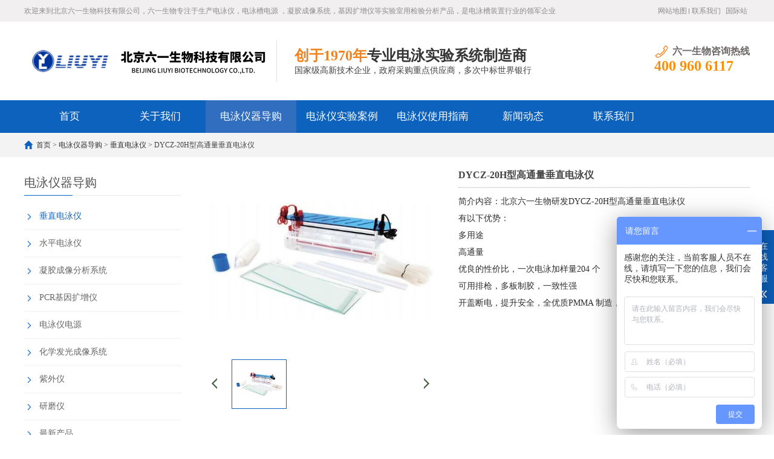

--- FILE ---
content_type: text/html
request_url: https://www.liuyishengwu.com/daogou/cchj/59.html
body_size: 6884
content:
<!DOCTYPE html>
<html lang="zh-CN">
<head>
<meta charset="UTF-8">
<meta http-equiv="X-UA-Compatible" content="IE=Edge">
<meta name="renderer" content="webkit|ie-comp|ie-stand" />
<meta name="viewport" content="initial-scale=1.0, minimum-scale=1.0, maximum-scale=1.0, user-scalable=no">
<meta http-equiv="Cache-Control" content="no-transform"/> 
<meta name="applicable-device" content="pc,wap">
<meta name="MobileOptimized" content="width"/>
<meta name="HandheldFriendly" content="true"/>

<title>DYCZ-20H型高通量垂直电泳仪 北京六一 多用途 高通量</title>
<meta name="keywords" content="DYCZ-20H型高通量垂直电泳仪,高通量垂直电泳仪" />
<meta name="description" content="北京六一生物研发DYCZ-20H型高通量垂直电泳仪有以下优势：<br />
多用途<br />
高通量<br />
优良的性价比，一次电泳加样量204 个<br />
可用排枪，多板制胶，一致性强<br />
开盖断电，提升安全，全优质PMMA 制造，晶莹剔透">

<link rel="stylesheet" href="https://www.liuyishengwu.com/skin/lazybirdfly_ecms65/css/cui.css" />
<link rel="stylesheet" href="https://www.liuyishengwu.com/skin/lazybirdfly_ecms65/css/lib.css" />
<link rel="stylesheet" href="https://www.liuyishengwu.com/skin/lazybirdfly_ecms65/css/yunu.css" />
<link rel="stylesheet" href="https://www.liuyishengwu.com/skin/lazybirdfly_ecms65/css/less.css" />

<script src="https://www.liuyishengwu.com/skin/lazybirdfly_ecms65/js/jquery.js"></script>
<script src="https://www.liuyishengwu.com/skin/lazybirdfly_ecms65/js/yunu.js"></script>
</head>
<body>

<!--页面头部-->
<div class="yunu-header">
  
  <div class="hd-top">
    <div class="wp">
      <p> 欢迎来到北京六一生物科技有限公司，六一生物专注于生产电泳仪，电泳槽电源 ，凝胶成像系统，基因扩增仪等实验室用检验分析产品，是电泳槽装置行业的领军企业</p>
      <ul class="hd-link">
          <li><a href="/sitemap.xml">网站地图</a></li>
        <li><a href="/contact/" rel="nofollow">联系我们</a></li>
 <li><a href="https://www.gelepchina.com/" rel="nofollow">国际站</a></li>
      </ul>
    </div>
  </div>

  <div class="hd-bottom">
    <div class="wp">
      <div class="logo"><a href="https://www.liuyishengwu.com/" title="北京六一生物官网"><img src="https://www.liuyishengwu.com/skin/lazybirdfly_ecms65/images/logo.png" alt="北京六一生物官网"></a></div>
      <div class="txt">
        <h3><span>创于1970年</span>专业电泳实验系统制造商</h3>
        <p>国家级高新技术企业，政府采购重点供应商，多次中标世界银行</p>
      </div>
      <div class="tel">
        <h3><strong><span>六一生物咨询热线</span></strong></h3>
        <strong>  400 960 6117</strong> </div>
    </div>
  </div>


    <div class="yunu-nav">
    <div class="wp"> <span class="menuBtn"> <b></b> <b></b> <b></b> </span>
      <ul>

<li class=""> <a href="/">首页</a> </li>


  
<li class=""> <a href="/guanyuwomen/" class="v1">关于我们</a>

<dl>
<dd><a href="/guanyuwomen/jianjie/">公司简介</a></dd>
<dd><a href="/guanyuwomen/wenhua/">企业文化</a></dd>
<dd><a href="/guanyuwomen/ryzz/">荣誉资质</a></dd>

</dl>
</li>

  
<li class="on"> <a href="/daogou/" class="v1">电泳仪器导购</a>

<dl>
<dd><a href="/daogou/cchj/">垂直电泳仪</a></dd>
<dd><a href="/daogou/yphj/">水平电泳仪</a></dd>
<dd><a href="/daogou/cshj/">凝胶成像分析系统</a></dd>
<dd><a href="/daogou/test2/">PCR基因扩增仪</a></dd>
<dd><a href="/daogou/dianyongdianyuan/">电泳仪电源</a></dd>
<dd><a href="/daogou/hxfg/">化学发光成像系统</a></dd>
<dd><a href="/daogou/ziwaiyi/">紫外仪</a></dd>
<dd><a href="/daogou/yanmoyi/">研磨仪</a></dd>
<dd><a href="/daogou/zxcp/">最新产品</a></dd>

</dl>
</li>

  
<li class=""> <a href="/anli/" class="v1">电泳仪实验案例</a>

<dl>
<dd><a href="/anli/hsanli/">核酸电泳实验案例</a></dd>
<dd><a href="/anli/dbzanli/">蛋白质电泳实验案例</a></dd>
<dd><a href="/anli/dnaanli/">DNA序列分析电泳实验案例</a></dd>
<dd><a href="/anli/zydyanli/">转印电泳实验案例</a></dd>
<dd><a href="/anli/sxanli/">双向电泳实验案例</a></dd>
<dd><a href="/anli/mcanli/">脉冲电泳实验案例</a></dd>
<dd><a href="/anli/ddjjanli/">等电聚焦电泳实验案例</a></dd>

</dl>
</li>

<li class=""><a href="/syzn/">电泳仪使用指南</a></li>

  
<li class=""> <a href="/news/" class="v1">新闻动态</a>

<dl>
<dd><a href="/news/gongsi/">公司动态</a></dd>
<dd><a href="/news/hangye/">行业知识</a></dd>
<dd><a href="/news/wenti/">常见问题</a></dd>

</dl>
</li>

<li class=""><a href="/contact/">联系我们</a></li>


      </ul>
    </div>
  </div>
</div>

<!--栏目banner图片-->
<div class="ban" style="background-image: url(/skin/lazybirdfly_ecms65/images/banner.jpg);"></div>



<div class="main">
  
<!--当前位置-->
<div class="g-cur">
<div class="wp"><a href="https://www.liuyishengwu.com/">首页</a>&nbsp;>&nbsp;<a href="https://www.liuyishengwu.com/daogou/">电泳仪器导购</a>&nbsp;>&nbsp;<a href="https://www.liuyishengwu.com/daogou/cchj/">垂直电泳仪</a> > DYCZ-20H型高通量垂直电泳仪</div>
</div>


  <div class="row-b1">
    <div class="wp"> 


<!--侧边栏-->
<div class="col-l">
  

<!--子栏目导航-->


<h3 class="g-titIns1">电泳仪器导购</h3>

  
  <div class="work_list clearfix" id="lrnavf1">
   
<h3 class="on"><a href="https://www.liuyishengwu.com/daogou/cchj/">垂直电泳仪</a><span></span></h3>
   
<h3 class=""><a href="https://www.liuyishengwu.com/daogou/yphj/">水平电泳仪</a><span></span></h3>
   
<h3 class=""><a href="https://www.liuyishengwu.com/daogou/cshj/">凝胶成像分析系统</a><span></span></h3>
   
<h3 class=""><a href="https://www.liuyishengwu.com/daogou/test2/">PCR基因扩增仪</a><span></span></h3>
   
<h3 class=""><a href="https://www.liuyishengwu.com/daogou/dianyongdianyuan/">电泳仪电源</a><span></span></h3>
   
<h3 class=""><a href="https://www.liuyishengwu.com/daogou/hxfg/">化学发光成像系统</a><span></span></h3>
   
<h3 class=""><a href="https://www.liuyishengwu.com/daogou/ziwaiyi/">紫外仪</a><span></span></h3>
   
<h3 class=""><a href="https://www.liuyishengwu.com/daogou/yanmoyi/">研磨仪</a><span></span></h3>
   
<h3 class=""><a href="https://www.liuyishengwu.com/daogou/zxcp/">最新产品</a><span></span></h3>
 
</div>



<!--新闻列表-->
<h3 class="g-titIns1 dbn">新闻资讯</h3>
<ul class="ul-newslist">
<li><a href="https://www.liuyishengwu.com/news/hangye/2530.html" target="_blank">DYCZ-40A型转印电泳仪关键技术解析与操作优化</a></li>
<li><a href="https://www.liuyishengwu.com/news/hangye/2529.html" target="_blank">揭秘DYCP-40C：碳板技术如何提升半干转印的均一性与效率</a></li>
<li><a href="https://www.liuyishengwu.com/news/hangye/2528.html" target="_blank">高效转印新体验：DYCP-40C半干式碳板电泳仪操作全指南</a></li>
<li><a href="https://www.liuyishengwu.com/news/hangye/2527.html" target="_blank">DYCP-31A型琼脂糖水平电泳仪性能评估与应用验证</a></li>
<li><a href="https://www.liuyishengwu.com/news/hangye/2526.html" target="_blank">DYCP-32C型电泳仪核酸分析技术全景透视：从基础应用到进阶拓展</a></li>
<li><a href="https://www.liuyishengwu.com/news/hangye/2525.html" target="_blank">DYCP-32C型电泳仪核酸分析技术全景透视：从基础应用到进阶拓展</a></li>
</ul>

<!--联系我们-->
<h3 class="g-titIns1 dbn">联系我们</h3>
<div class="m-info">
  <p>联系人：张先生</p>
  <p>手机：13810064661</p>
  <p>电话：400 960 6117</p>
  <p>邮箱：ly@ly.com.cn</p>
  <p>地址：北京市房山区阎富路69号院25号楼1至4层101,1至4层102</p>
</div>

</div>



      <!-- 产品展示 -->
      <div class="col-r">
        <div class="m-list1">
          <div class="m-pic1">
            <div class="yunu-showcase clearfix">
              <div class="pc-slide">
                <div class="view">
                  <div class="swiper-container swiper-container-horizontal">
                    <div class="swiper-wrapper">



<div class="swiper-slide img-center"><div class="imgauto"><img src="/d/file/p/2023/08-08/6b116dd7158530baeaf473c5cf4bce7b.png" rel="/d/file/p/2023/08-08/6b116dd7158530baeaf473c5cf4bce7b.png" class="jqzoom" /></div></div>   

                    </div>
                  </div>
                </div>

                <div class="preview"> 
                  <a class="arrow-left" href="javascript:;"></a> 
                  <a class="arrow-right" href="javascript:;"></a>

<div class="swiper-container swiper-container-horizontal">
  <div class="swiper-wrapper">
<div class="swiper-slide img-center"><div class="imgauto"><img src="/d/file/p/2023/08-08/6b116dd7158530baeaf473c5cf4bce7b.png"/></div></div>   
  </div>
</div>
                </div>
              </div>
            </div>
          </div>
          <div class="m-txt1">
            <h3 class=protit >DYCZ-20H型高通量垂直电泳仪</h3>
            <div class="txt"><p>简介内容：北京六一生物研发DYCZ-20H型高通量垂直电泳仪有以下优势：<br />
多用途<br />
高通量<br />
优良的性价比，一次电泳加样量204 个<br />
可用排枪，多板制胶，一致性强<br />
开盖断电，提升安全，全优质PMMA 制造，晶莹剔透</p></div>
             <a href="javascript:;" class="btn"><span>在线咨询</span></a> </div>
        </div>
        <div class="m-txt2">
        <div class="articleDetails">
<p><br />
<span style="font-size:16px;"><strong>DYCZ-20H型高通量垂直电泳仪</strong>-产品编号：121-2080</span></p>

<p style="text-align: center;"><br />
<br />
<span style="font-size:16px;"><img alt="DYCZ-20H型高通量垂直电泳仪产品展示图" src="/d/file/p/2023/08-08/c138cdc30f3faa779eb3a50ccf0a5470.png" style="width: 519px; height: 274px;" /></span></p>

<p><span style="font-size:16px;"><strong>DYCZ-20H型高通量垂直电泳仪-产品特点</strong>：<br />
<br />
多用途，高通量，优良的性价比<br />
一次电泳加样量204个，可用排枪<br />
多板制胶，一致性强<br />
开盖断电，安全性高<br />
全优质PMMA制造，晶莹剔透<br />
可用于引物筛选，重复性好，省时省力<br />
上槽缓冲液800mL,下槽缓冲液900mL,可满足两块胶电泳的缓冲能力，与传统仪器相比省近一倍缓冲液，省去了每次电泳后调节PH值的繁琐工作<br />
<br />
<strong>DYCZ-20H型高通量垂直电泳仪-产品规格</strong>：<br />
<br />
外形尺寸(L&times;W&times;H)：408&times;160&times;167mm<br />
试样格：102齿，厚1.0mm，2条凝胶规格(W&times;L)：316&times;90mm<br />
<br />
<strong>DYCZ-20H型高通量垂直电泳仪-实验图片</strong>：<br />
<br />
<img alt="DYCZ-20H型高通量垂直电泳仪实验图片" src="/d/file/p/2023/08-08/0e97ae41f13ca685cb20426cfb8c8504.png" style="width: 692px; height: 407px;" /></span><br />
&nbsp;</p>
</div>
        </div>

<ul class="ul-pages1">
<li> <span>上一个:</span><a href='https://www.liuyishengwu.com/daogou/cchj/58.html'>DYCZ-MINI 2型双板垂直电泳仪</a></li>
<li> <span>下一个:</span><a href='https://www.liuyishengwu.com/daogou/cchj/60.html'>DYCZ-20G型 DNA序列分析电泳仪</a></li>
</ul>

<h3 class="g-titIns1">相关产品</h3>
<ul class="ul-imgtxt-01 ul-imgtxt2">
<li> 
<a href="https://www.liuyishengwu.com/daogou/cchj/55.html"  title="DYCZ-24DN型 迷你双垂直电泳仪">
<div class="pic"> <img src="/d/file/p/2023/08-22/ef19f660c25ccb72e23b7c486c52a111.jpg" onerror="javascript:this.src='/skin/lazybirdfly_ecms65/images/nopic.jpg';" alt="DYCZ-24DN型 迷你双垂直电泳仪"> </div>
<p>DYCZ-24DN型 迷你双垂直电泳仪</p>
</a> </li>
<li> 
<a href="https://www.liuyishengwu.com/daogou/cchj/381.html"  title="DYCZ-24DH型双板垂直电泳仪">
<div class="pic"> <img src="/d/file/p/2023/12-19/a7c3b988d7ad986fb2157916d920fc13.png" onerror="javascript:this.src='/skin/lazybirdfly_ecms65/images/nopic.jpg';" alt="DYCZ-24DH型双板垂直电泳仪"> </div>
<p>DYCZ-24DH型双板垂直电泳仪</p>
</a> </li>
<li> 
<a href="https://www.liuyishengwu.com/daogou/cchj/380.html"  title="DYCZ-40G型转印电泳仪">
<div class="pic"> <img src="/d/file/p/2023/12-19/9eb2d09208296669db56d8aa42db9051.png" onerror="javascript:this.src='/skin/lazybirdfly_ecms65/images/nopic.jpg';" alt="DYCZ-40G型转印电泳仪"> </div>
<p>DYCZ-40G型转印电泳仪</p>
</a> </li>
<li> 
<a href="https://www.liuyishengwu.com/daogou/cchj/379.html"  title="DYCP-36型等电聚焦电泳槽">
<div class="pic"> <img src="/d/file/p/2023/12-19/ee864cd947922834157ce244486f9af0.jpg" onerror="javascript:this.src='/skin/lazybirdfly_ecms65/images/nopic.jpg';" alt="DYCP-36型等电聚焦电泳槽"> </div>
<p>DYCP-36型等电聚焦电泳槽</p>
</a> </li>
<li> 
<a href="https://www.liuyishengwu.com/daogou/cchj/366.html"  title="DYCZ-40D型迷你转印电泳仪(小号)">
<div class="pic"> <img src="/d/file/p/2023/12-18/527a829270ff7b765e1fef0aebaeff93.png" onerror="javascript:this.src='/skin/lazybirdfly_ecms65/images/nopic.jpg';" alt="DYCZ-40D型迷你转印电泳仪(小号)"> </div>
<p>DYCZ-40D型迷你转印电泳仪(小号)</p>
</a> </li>
<li> 
<a href="https://www.liuyishengwu.com/daogou/cchj/315.html"  title="DYCZ-30D型双板夹芯式垂直电泳仪">
<div class="pic"> <img src="/d/file/p/2023/12-07/d0e66740c01a2999d525a6fe1ce41da2.png" onerror="javascript:this.src='/skin/lazybirdfly_ecms65/images/nopic.jpg';" alt="DYCZ-30D型双板夹芯式垂直电泳仪"> </div>
<p>DYCZ-30D型双板夹芯式垂直电泳仪</p>
</a> </li>
<li> 
<a href="https://www.liuyishengwu.com/daogou/cchj/117.html"  title="DYCZ-41B型 U型管电泳装置">
<div class="pic"> <img src="/d/file/p/2023/08-09/f7c27d3d8a73a56b4066ae4cd97d9e1c.jpg" onerror="javascript:this.src='/skin/lazybirdfly_ecms65/images/nopic.jpg';" alt="DYCZ-41B型 U型管电泳装置"> </div>
<p>DYCZ-41B型 U型管电泳装置</p>
</a> </li>
<li> 
<a href="https://www.liuyishengwu.com/daogou/cchj/116.html"  title="DYCP-40E型 半干式碳板转印电泳仪">
<div class="pic"> <img src="/d/file/p/2023/08-09/e0b5ce6966bfe8d63164982976aed98f.jpg" onerror="javascript:this.src='/skin/lazybirdfly_ecms65/images/nopic.jpg';" alt="DYCP-40E型 半干式碳板转印电泳仪"> </div>
<p>DYCP-40E型 半干式碳板转印电泳仪</p>
</a> </li>
</ul>
      </div>
  
    </div>
  </div>
</div>


<!--页面底部-->
<div class="yunu-footer">
  <div class="wp">
    <div class="fd-logo"><a href="https://www.liuyishengwu.com/"> <img src="https://www.liuyishengwu.com/skin/lazybirdfly_ecms65/images/13e3cac6170aebd0accd063475d137dd.png"  alt="北京六一生物科技有限公司" title="北京六一生物科技有限公司"/> </a></div>
    <div class="fd-txt">
      <ul class="fd-nav">
        <li> <a href="https://www.liuyishengwu.com/">首页</a> </li>
<li><a href="/guanyuwomen/">关于我们</a></li>
<li><a href="/daogou/">电泳仪器导购</a></li>
<li><a href="/anli/">电泳仪实验案例</a></li>
<li><a href="/syzn/">电泳仪使用指南</a></li>
<li><a href="/news/">新闻动态</a></li>
<li><a href="/contact/">联系我们</a></li>
         
      </ul>


<div class="txt">
<p>Copyright (©) 2019  <a href="https://beian.miit.gov.cn/" rel="nofollow" target="_blank">京ICP备13005105号-2</a></p>
<p>第一类医疗器械备案凭证：京房械备20190011号</p>
<p>第一类医疗器械生产备案凭证：京房药监械生产备20190004号</p>
<a href="https://www.liuyishengwu.com/skin/lazybirdfly_ecms65/images/zizhi.png" rel="nofollow">互联网药品信息服务许可:（京）-非经营性-2023-0028，点击查询详情</a>
<p>销售热线：400 960 6117  手机：13810064661</p>
<p>地址： 北京市房山区阎富路69号院25号楼1至4层101,1至4层102  邮箱：ly@ly.com.cn</p>
<p>欢迎来到北京六一生物科技有限公司，六一生物专注于生产<a href="https://www.liuyishengwu.com">电泳仪</a>，<a href="https://www.liuyishengwu.com">垂直电泳仪</a> ，<a href="https://www.liuyishengwu.com">水平电泳仪</a>，<a href="https://www.liuyishengwu.com">蛋白电泳仪</a>等实验室用检验分析产品，是电泳槽装置行业的领军企业</p>




</div>

    </div>
    <div class="fd-qr">
      <div class="pic"><img src="https://www.liuyishengwu.com/skin/lazybirdfly_ecms65/images/erweima.png" /></div>
      <h3><span>扫一扫</span>手机浏览查看</h3>
    </div>
  </div>
</div>


<!-- 底部-end -->
<div class="h50"></div>


<!-- 手机底部悬浮导航 -->
<ul class="yunu-link">
  <li class="on"> <a href="https://www.liuyishengwu.com/"> <i class="i1"></i> 首页 </a> </li>
  <li><a href="https://www.liuyishengwu.com/daogou/"> <i class="i2"></i> 产品 </a> </li>
  <li> <a href="tel:13810064661"> <i class="i3"></i> 手机 </a> </li>
  <li class="li4"> <a href="JavaScript:;" rel="nofollow"> <i class="i4"></i> 顶部 </a> </li>
</ul>
<!-- 手机底部悬浮导航-end -->


<!-- 客服 -->
<div class="kf">
  <div class="kt-top">在线客服 <span class="close"> <b></b> <b></b> </span> </div>
  <div class="con">
    <ul class="qq">
      
      <li> <a class="IM-item-link IM-ali" style="height:25px;" target="_blank" href="https://affim.baidu.com/unique_51094845/chat?siteId=19805906&userId=51094845&siteToken=4ccaeb38f6b88e7396cfafc7532f157f&cp=https%3A%2F%2Fwww.liuyishengwu.com%2F&cr=&cw=" rel="nofollow"> <img border="0" src="https://www.liuyishengwu.com/skin/lazybirdfly_ecms65/images/wangwang.gif" alt="点击这里给我发消息" align="absmiddle"> 在线客服 </a> </li>
    </ul>
    <h5>六一生物 联系方式</h5>
    <div class="contact">
      <p>热线电话</p>
      <p>13810064661</p>
      <p>上班时间</p>
      <p>周一到周五</p>
      <p>公司电话</p>
      <p>400 960 6117</p>
    </div>
    <h5 class="qr-icon">二维码</h5>
    <div class="qr"> <img src="https://www.liuyishengwu.com/skin/lazybirdfly_ecms65/images/erweima.png" alt="北京六一生物科技有限公司移动站点"  title="北京六一生物科技有限公司移动站点"/> </div>
  </div>
  <div class="kf-side"> <b>在</b><b>线</b><b>客</b><b>服</b> <span class="arrow"></span> </div>
  <div class="backTop"></div>
</div>


<script>
var _hmt = _hmt || [];
(function() {
  var hm = document.createElement("script");
  hm.src = "https://hm.baidu.com/hm.js?4ccaeb38f6b88e7396cfafc7532f157f";
  var s = document.getElementsByTagName("script")[0]; 
  s.parentNode.insertBefore(hm, s);
})();
</script>



<!--定时自动刷新计划任务插件-->
<script src="https://www.liuyishengwu.com/e/extend/DoTimeRepage/"></script>



<script src="https://www.liuyishengwu.com/skin/lazybirdfly_ecms65/js/Superslide.js"></script>
<script src="https://www.liuyishengwu.com/skin/lazybirdfly_ecms65/js/jquery.imagezoom.min.js"></script>
<script type="text/javascript">
        $(".jqzoom").imagezoom();

        var $zoom = $('.jqzoom');
        $('.yunu-showcase-pic').slide({
            titCell: '.hd ul',
            mainCell: '.bd ul',
            autoPage: true,
            effect: 'left',
            vis: 3
        }).on('mouseenter', '.bd li', function () {
            var src = $(this).find('img').attr('src');
            $zoom.attr('src', src);
            $zoom.attr('rel', src);
            $(this).addClass('active').siblings().removeClass('active');
        }).find('li').eq(0).addClass('active');
    </script>
<!-- 放大镜END -->
<link rel="stylesheet" href="https://www.liuyishengwu.com/skin/lazybirdfly_ecms65/css/swiper.min.css" />
<script src="https://www.liuyishengwu.com/skin/lazybirdfly_ecms65/js/swiper.min.js"></script>
<script>

$('.preview .swiper-slide').eq(0).addClass('active-nav');
var viewSwiper = new Swiper('.view .swiper-container', {
    onSlideChangeStart: function() {
            updateNavPosition()
    }
})

$('.view .arrow-left,.preview .arrow-left').on('click', function(e) {
    e.preventDefault()
    if (viewSwiper.activeIndex == 0) {
        viewSwiper.slideTo(viewSwiper.slides.length - 1, 1000);
        return
    }
    viewSwiper.slidePrev()
})
$('.view .arrow-right,.preview .arrow-right').on('click', function(e) {
    e.preventDefault()
    if (viewSwiper.activeIndex == viewSwiper.slides.length - 1) {
        viewSwiper.slideTo(0, 1000);
        return
    }
    viewSwiper.slideNext()
})

var previewSwiper = new Swiper('.preview .swiper-container', {
    //visibilityFullFit: true,
    slidesPerView: 'auto',
    allowTouchMove: false,
    onTap: function() {
            viewSwiper.slideTo(previewSwiper.clickedIndex)
    }
})

function updateNavPosition() {
        $('.preview .active-nav').removeClass('active-nav')
        var activeNav = $('.preview .swiper-slide').eq(viewSwiper.activeIndex).addClass('active-nav')
        if (!activeNav.hasClass('swiper-slide-visible')) {
            if (activeNav.index() > previewSwiper.activeIndex) {
                var thumbsPerNav = Math.floor(previewSwiper.width / activeNav.width()) - 1
                previewSwiper.slideTo(activeNav.index() - thumbsPerNav)
            } else {
                previewSwiper.slideTo(activeNav.index())
            }
        }
    }
</script>


<!--弹出留言-->
<div id="message">
    <div class="messagebg"></div>
    <div class="m-content">

<div class="m-message">
<form id="myform1" method="post" action='/e/enews/index.php' name='feedback'>

<input name='enews' type='hidden' value='AddFeedback'>
<input name="bid" type="hidden" value="1" /> <!--分类id-->
<input type="hidden" name="ecmsfrom" value="https://www.liuyishengwu.com/daogou/cchj/"> <!--提交成功后，跳转到本页-->


    <label> <span>你的姓名：</span>
      <input class="inp" type="text" name='title' placeholder="请输入标题">
      <em>*</em> </label>
   
    <label> <span>联系电话：</span>
      <input class="inp" type="text" name='mycall' placeholder="请输入你的电话"><em>*</em>
    </label>
   
  
    <label class="mes"> <span>留言内容：</span>
      <textarea name='saytext'></textarea><em>*</em>
    </label>


<label  class="code">
<span>验证码：</span>
<input type="text" class="u-ipt checkCode"  id="vdcode" name="key" class="code" />
<div class="pic"> 
<img src="https://www.liuyishengwu.com/e/ShowKey/?v=feedback" align="absmiddle" id="fbKeyImg"  
onclick="fbKeyImg.src='https://www.liuyishengwu.com/e/ShowKey/?v=feedback&t='+Math.random()" title="看不清楚,点击刷新" style="display: inline;" />
</div>
</label>


    <div class="btn-1">
      <input class="focus" type="submit" value="提交">
      <input type="reset" value="重置">
    </div>
  </form>
</div>


    </div>
</div>
<script type="text/javascript">
    var inptext = $('.protit').html();
    $('.btn').click(function(){
        $('#message').css({
            "transform":"scale(1)",
            "transition":".5s"
        });
        $('.protitle').val(inptext);
    })
    $('.messagebg').click(function(){
        $('#message').css({
            "transform":"scale(0)",
            "transition":".5s"
        });
    })
</script>
</body>
</html>

--- FILE ---
content_type: text/css
request_url: https://www.liuyishengwu.com/skin/lazybirdfly_ecms65/css/yunu.css
body_size: 8104
content:
@charset "utf-8";
/*
Theme ID: ecms65
Author: 懒鸟飞移植
Author QQ：1430826160
Author Email：1430826160@qq.com
Author URL: http://www.lazybirdfly.com/
*/

* {
    outline: none;
    -webkit-box-sizing: border-box;
    -moz-box-sizing: border-box;
    -o-box-sizing: border-box;
    box-sizing: border-box;
}
/*******************************
	-------[=首页]-------
********************************/
/*首页公用*/
.g-tit01{
	overflow: hidden;
	margin-bottom: 20px;
}
.g-tit01 h3{
	float: left;
	font-size: 24px;
	color: #0d62be;
}
.g-tit01 .more{
	float: right;
}
.g-tit01 .more a{
	display: block;
	float: left;
}
.g-tit01 .more a.txt{
	font-size: 18px;
	font-weight: 600;
	color: #0d62be;
	height: 30px;
	line-height: 30px;
	margin-right: 8px;
}
.g-tit01 .more a.jia{
	position: relative;
	width: 30px;
	height: 30px;
	line-height: 22px;
	text-align: center;
	border: 2px solid #0d62be;
	font-size: 26px;
	font-weight: 600;
}
.g-tit01 .more a.jia span{
	position: absolute;
	top: 0;
	left: 0;
	width: 100%;
	height: 100%;
	display: block;
	color: #0d62be;
	transition: .3s;
	-ms-transition: .3s;
	-moz-transition: .3s;
	-webkit-transition: .3s;
	-o-transition: .3s;
}
.g-tit01 .more a.jia:hover span{
	-webkit-transform: rotate(90deg);
	-ms-transform: rotate(90deg);
	-o-transform: rotate(90deg);
	transform: rotate(90deg);
	background-color: #0d62be;
	color: #fff;
}
/*头部*/
.yunu-header{
}
.hd-top{
	overflow: hidden;
	background-color: #f1efef;
	font-size: 12px;
	color: #8d8d8d;
}
.hd-top p{
	float: left;
	height: 36px;
	line-height: 36px;
}
.hd-link{
	float: right;
}
.hd-link li{
	float: left;
}
.hd-link li a{
	position: relative;
	color: #8d8d8d;
	padding: 0 4px;
	height: 36px;
	line-height: 36px;
}
.hd-link li:first-child a:after{
	content: '';
	position: absolute;
	top: 50%;
	margin-top: -4px;
	right: 0;
	width: 1px;
	height: 9px;
	background-color: #8d8d8d;
}
.hd-bottom{
	overflow: hidden;
}
.hd-bottom .logo{
	float: left;
	height: 130px;
	line-height: 130px;
}
.hd-bottom .logo img{
	display: inline-block;
	vertical-align: middle;
	max-width: 100%;
	max-height: 100%;
}
.hd-bottom .txt{
	position: relative;
	float: left;
	padding: 20px 30px;
	margin-top: 20px;
}
.hd-bottom .txt:after{
	content: '';
	position: absolute;
	top: 50%;
	margin-top: -34px;
	left: 0;
	background-color: #e1e1e1;
	width: 1px;
	height: 68px;
}
.hd-bottom .txt h3{
	font-size: 24px;
	color: #363535;
}
.hd-bottom .txt h3 span{
	color: #f0831e;
}
.hd-bottom .txt p{
	text-align: center;
	font-size: 14px;
	color: #414141;
}
.hd-bottom .tel{
	float: right;
	margin-top: 39px;
}
.hd-bottom .tel h3{
	overflow: hidden;
}
.hd-bottom .tel h3 span{
	float: right;
	padding-left: 30px;
	font-size: 16px;
	color: #6c6666;
	background: url(../images/icon1.png) left center no-repeat;
	-o-background-size: 24px auto;
	-ms-background-size: 24px auto;
	-moz-background-size: 24px auto;
	-webkit-background-size: 24px auto;
	background-size: 24px auto;
}
.hd-bottom .tel strong{
	font-size: 24px;
	color: #ff8e00;
	display: block;
}
.hdr{
	float: right;
}

.menuBtn{
	display: none;
	position: relative;
	float: right;
	margin-top: 5px;
	width: 40px;
	height: 40px;
	padding: 5px;
	cursor: pointer;
}
.menuBtn b{
	display: block;
	width: 100%;
	height: 2px;
	border-radius: 2px;
	background-color: #0d62be;
	margin: 5px 0 7px;
	transition: .3s;
	-ms-transition: .3s;
	-moz-transition: .3s;
	-webkit-transition: .3s;
	-o-transition: .3s;
}
.menuBtn.open b{
	position: absolute;
	left: 5px;
	top: 35%;
	display: none;
	width: 30px;
}
.menuBtn.open b:first-child{
	display: block;
	transform: rotate(45deg);
	-webkit-transform: rotate(45deg);
	-o-transform: rotate(45deg);
	-ms-transform: rotate(45deg);
}
.menuBtn.open b:last-child{
	display: block;
	transform: rotate(-45deg);
	-webkit-transform: rotate(-45deg);
	-o-transform: rotate(-45deg);
	-ms-transform: rotate(-45deg);
}
.yunu-nav{
	background-color: #0d62be;
	*zoom:1;
}
.yunu-nav:after,.yunu-nav:before{display:block; content:"clear"; height:0; clear:both; overflow:hidden; visibility:hidden; }
.yunu-nav li{
	position: relative;
	float: left;
	width: 12.5%;
}
.yunu-nav  li > a{
	display: block;
	font-size: 17px;
	text-align: center;
	height: 54px;
	line-height: 54px;
	color: #fff;
	transition: .5s;
	-ms-transition: .5s;
	-moz-transition: .5s;
	-webkit-transition: .5s;
	-o-transition: .5s;
}
.yunu-nav li.on > a,
.yunu-nav li > a:hover{
	background-color: #326ec0;
}
.yunu-nav li dl{
	display: none;
	position: absolute;
	top: 100%;
	left: 0;
	right: 0;
	background-color: #326ec0;
	z-index: 999;
}
.yunu-nav li:hover dl{
	display: block;
}
.yunu-nav li dl dd a{
	color: #fff;
	display: block;
	font-size: 15px;
	text-align: center;
	height: 38px;
	line-height: 38px;
	transition: .5s;
	-ms-transition: .5s;
	-moz-transition: .5s;
	-webkit-transition: .5s;
	-o-transition: .5s;
	text-overflow: ellipsis;
    overflow: hidden;
    white-space: nowrap;
}
.yunu-nav li dl dd a:hover{
	background-color: #204e8d;
}
/*banner*/
.banner .item .con{
	padding-top: 28%;
	background-repeat: no-repeat;
	background-position: center center;
	-o-background-size: cover;
	-ms-background-size: cover;
	-moz-background-size: cover;
	-webkit-background-size: cover;
	background-size: cover;
	cursor: pointer;
}
.banner .slick-arrow{
    position: absolute;
    top: 50%;
    margin-top: -27px;
    overflow: hidden;
    cursor: pointer;
    width: 55px;
    height: 55px;
    font-size: 0;
    line-height: 0;
    z-index: 9;
    background-repeat: no-repeat;
	-o-background-size: auto 55px;
	-ms-background-size: auto 55px;
	-moz-background-size: auto 55px;
	-webkit-background-size: auto 55px;
	background-size: auto 55px;
	background-color: transparent;
    border: 0;
    outline: 0;
    padding: 0;
    opacity: .4;
}
.banner .slick-arrow:hover{
	opacity: .8;
}
.banner .slick-prev{
	left: 3%;
	background-image: url(../images/arrow.png);
	background-position: left center;
}
.banner .slick-next{
	right: 3%;
	background-image: url(../images/arrow.png);
	background-position: right center;
}
.banner .slick-dots{
	position: absolute;
	left: 0;
	bottom: 0;
	width: 100%;
	text-align: center;
	z-index: 99;
	font-size: 0;
	background-color: rgba(0,0,0,.6);
}
.banner .slick-dots li{
	display: inline-block;
	margin: 0 5px;
	height: 30px;
	line-height: 30px;
}
.banner .slick-dots button{
	background-color: transparent;
	cursor: pointer;
	border: 0;
	width: 8px;
	height: 8px;
	outline: 0;
	font-size: 0;
	padding: 0;
	background-image: url(../images/ban-dian.png);
	background-repeat: no-repeat;
	background-position: right center;
}
.banner .slick-dots li.slick-active button{
	background-position: left center;
}
/*搜索*/
.row-a1{
	background-color: #f3f3f3;
	padding: 20px 0;
}
.m-link01{
	overflow: hidden;
}
.m-link01 h3{
	font-size: 18px;
	font-weight: 400;
	color: #000;
	text-align: center;
	margin-bottom: 10px;
}
.m-link01 ul{
	text-align: center;
	font-size: 0;
	margin-bottom: 20px;
}
.m-link01 li{
	display: inline-block;
}
.m-link01 li a{
	display: block;
	font-size: 14px;
	color: #3a3a3a;
	margin: 0 6px;
}
.m-link01 li a:hover{
	text-decoration: underline;
}
.m-so01{
	text-align: center;
	font-size: 0; position: relative;
}
.m-so01 .pic{
	display: inline-block;
	width: 55px;
	height: 45px;
	text-align: center;
	line-height: 45px;
	vertical-align: top;
}
.m-so01 .pic img{
	display: inline-block;
	vertical-align: middle;
	max-width: 26px;
	max-height: 26px;
}
.m-so01 .inp{
	display: inline-block;
	width: 385px;
	height: 45px;
	border: 0;
	padding: 0 12px;
	border: 1px solid #eee;
	webkit-box-shadow: inset 0 1px 1px rgba(0,0,0,.075);
    box-shadow: inset 0 1px 1px rgba(0,0,0,.075);
    -webkit-transition: border-color ease-in-out .15s,-webkit-box-shadow ease-in-out .15s;
    -o-transition: border-color ease-in-out .15s,box-shadow ease-in-out .15s;
    transition: border-color ease-in-out .15s,box-shadow ease-in-out .15s;
}
.m-so01 .inp::-webkit-input-placeholder{color:#999;font-size: 14px;}
.m-so01 .inp::-moz-placeholder{color:#999;font-size: 14px;}
.m-so01 .inp::-ms-input-placeholder{color:#999;font-size: 14px;}
.m-so01 .inp:focus{
  	outline: 0;
  	-webkit-box-shadow: inset 0 1px 1px rgba(13,98,190,.075), 0 0 8px rgba(13,98,190,.6);
   	box-shadow: inset 0 1px 1px rgba(13,98,190,.075), 0 0 8px rgba(13,98,190,.6);
}
.m-so01 .sub{
	width: 110px;
	height: 45px;
	line-height: 45px;
	background-color: #0d62be;
	color: #fff;
	font-size: 14px;
	text-align: center;
	border: 0;
	cursor: pointer;
}.m-so01 .tips {
    width: 148px;
    height: 42px;
    line-height: 42px;
    border: #858585 1px solid;
    border-radius: 3px;
    -webkit-border-radius: 3px;
    -moz-border-radius: 3px;
    -ms-border-radius: 3px;
    -o-border-radius: 3px;
    position: absolute;
    left: 50%;
    margin-left: -74px;
    top: 116%;
    padding: 0 15px 0 40px;
/*    background: url(../images/tips.jpg) 8px center no-repeat #fff;*/
    display: none;
    font-size: 14px;
}
.m-so01 .tips::before {
    content: "";
    width: 12px;
    height: 12px;
    border-top: #bababa 1px solid;
    border-left: #bababa 1px solid;
    transform: rotate(45deg);
    -webkit-transform: rotate(45deg);
    -moz-transform: rotate(45deg);
    -ms-transform: rotate(45deg);
    -o-transform: rotate(45deg);
    position: absolute;
    left: 10px;
    top: -7px;
    background: #fff;
}
.m-so01 .tips.on {
    display: block;
}
/*产品*/
.row-a2{
	overflow: hidden;
	padding: 30px 0;
	overflow: hidden;
}
.row-a2 .col-l{
	width: 240px;
}
.row-a2 .col-r{
	margin-left: 260px;
	float: none;
}
.snv-index{
	position: relative;
}
.snv-index h3{
	font-size: 30px;
	height: 84px;
	line-height: 84px;
	text-align: center;
	background: url(../images/bj1.jpg) no-repeat;
	color: #fff;
}
.snv-index ul{
	background-color: #f3f3f3;
	padding: 10px 15px;
}
.snv-index ul li{
	margin-bottom: 10px;
	background-color: #fff;
}
.snv-index ul li > a{
	display: block;
	padding: 0 18px;
	height: 40px;
	line-height: 40px;
	color: #000;
	font-size: 15px;
}
.snv-index ul li > a:hover{
	color: #fff;
	background-color: #0d62be;
}
.snv-index ul li > a > span{
	display: block;
	background: url(../images/icon3.png) right center no-repeat;
	-o-background-size: 17px auto;
	-ms-background-size: 17px auto;
	-moz-background-size: 17px auto;
	-webkit-background-size: 17px auto;
	background-size: 17px auto;
}

.m-sub01{
	display: none;
	border-top: 1px solid #eee;
}
.m-sub01 dd a{
	display: block;
	font-size: 14px;
	height: 40px;
	line-height: 40px;
	padding: 0 20px;
	border-bottom: 1px solid #eee;
text-overflow:ellipsis; 
overflow:hidden; 
white-space:nowrap;
}
.m-sub01 dd a:hover{
	color: #0d62be;
}
.m-tel01{
	background-color: #0d62be;
	padding: 15px;
	color: #fff;
}
.m-tel01 p{
	background-color: #f0831e;
	padding: 0 44px;
	font-size: 16px;
	height: 28px;
	line-height: 28px;
}
.m-tel01 p span{
	padding-left: 26px;
	background: url(../images/icon2.png) left center no-repeat;
	-o-background-size: 16px auto;
	-ms-background-size: 16px auto;
	-moz-background-size: 16px auto;
	-webkit-background-size: 16px auto;
	background-size: 16px auto;
}
.m-tel01 strong{
	display: block;
	margin: 6px 0;
	text-align: center;
	font-size: 24px;
}
.ul-imgtxt01{
	overflow: hidden;
	margin: 0 -9px;
}
.ul-imgtxt01 li{
	float: left;
	width: 33.33%;
	padding: 0 9px;
	margin-bottom: 18px;
}
.ul-imgtxt01 li .pic{
	overflow: hidden;
	position: relative;
	height: 0;
	padding-top: 68%;
	border: 1px solid #ebeaea;
}
.ul-imgtxt01 li .pic img{
	position: absolute;
	top: 0;
	left: 0;
	display: block;
	width: 100%;
	height: 100%;
}
.ul-imgtxt01 li .pic .bj{
	position: absolute;
	top: 100%;
	left: 0;
	width: 100%;
	height: 100%;
	background-color: rgba(0,0,0,.5);
	transition: .8s;
	-ms-transition: .8s;
	-moz-transition: .8s;
	-webkit-transition: .8s;
	-o-transition: .8s;
}
.ul-imgtxt01 li:hover .pic .bj{
	top: 0;
}
.ul-imgtxt01 li .pic .more{
	position: absolute;
	top: 50%;
	margin-top: -16px;
	right: 100%;
	display: block;
	width: 100%;
	height: 32px;
	line-height: 32px;
	text-align: center;
	font-size: 18px;
	color: #fff;
	transition: .8s;
	-ms-transition: .8s;
	-moz-transition: .8s;
	-webkit-transition: .8s;
	-o-transition: .8s;
}
.ul-imgtxt01 li:hover .pic .more{
	right: 0;
}
.ul-imgtxt01 li h3 a{
	display: block;
	font-weight: 400;
	height: 60px;
	line-height: 60px;
	text-align: center;
	color: #000;
	font-size: 15px;
	background-color: #f3f3f3;
	-ms-text-overflow: ellipsis;
	text-overflow: ellipsis;
	overflow: hidden;
	white-space: nowrap;
}
.ul-imgtxt01 li h3 a:hover{
	color: #0d62be;
}

/*优势*/
.ul-imgtxt02{
	overflow: hidden;
	padding: 40px 0;
}
.ul-imgtxt02 li{
	overflow: hidden;
	margin-bottom: 10px;
}
.ul-imgtxt02 li:nth-child(2n) .pic{
	float: left;
}
.ul-imgtxt02 li:nth-child(2n) .box{
	float: right;
}
.ul-imgtxt02 li:nth-child(2n+1) .pic{
	float: right;
}
.ul-imgtxt02 li:nth-child(2n+1) .box{
	float: left;
}
.ul-imgtxt02 li .pic{
	width: 588px;
	height: 382px;
}
.ul-imgtxt02 li .pic img{
	display: block;
	width: 100%;
	height: 100%;
}
.ul-imgtxt02 li .num{
	margin-top: 5px;
	float: left;
	width: 58px;
	height: 58px;
	line-height: 58px;
	text-align: center;
	font-weight: 600;
	background: url(../images/bj2.png) center center no-repeat;
	color: #fff;
	font-size: 36px;

}
.ul-imgtxt02 li .box .con{
	padding: 20px 0;
}
.ul-imgtxt02 li .txt{
	overflow: hidden;
	padding-left: 18px;
}
.ul-imgtxt02 li .txt h3{
	margin-bottom: 20px;
	font-size: 24px;
	color: #000;
}
.ul-imgtxt02 li .txt h3 span{
	display: block;
	color: #ff8e00;
}
.ul-imgtxt02 li .txt p{
	font-size: 14px;
	color: #5b5b5b;
	line-height: 32px;
}
/*客户案例*/
.row-a5{
	overflow: hidden;
	padding: 50px 0;
	background-repeat: no-repeat;
	background-position: center center;
	-o-background-size: cover;
	-ms-background-size: cover;
	-moz-background-size: cover;
	-webkit-background-size: cover;
	background-size: cover;
}
.m-tit01{
	text-align: center;
	color: #fff;
	margin-bottom: 35px;
}
.m-tit01 h3{
	font-size: 44px;
	font-weight: 400;
}
.m-tit01 span{
	display: block;
	font-size: 20px;
}
.m-imgtxt01{
	margin: 0 -10px;
}
.m-imgtxt01 .item{
	margin: 0 10px;
	padding: 10px 10px 0 10px;
	background-color: #fff;

}
.m-imgtxt01 .item .pic{
	overflow: hidden;
	position: relative;
	height: 0;
	padding-top: 68%;
}
.m-imgtxt01 .item .pic img{
	position: absolute;
	top: 0;
	left: 0;
	display: block;
	width: 100%;
	height: 100%;
}
.m-imgtxt01 .item h3 a{
	display: block;
	text-align: center;
	height: 54px;
	line-height: 54px;
	font-size: 16px;
	font-weight: 400;
	-ms-text-overflow: ellipsis;
	text-overflow: ellipsis;
	overflow: hidden;
	white-space: nowrap;
}
.m-imgtxt01 .item h3 a:hover{
	color: #0d62be;
}
.m-imgtxt01 .slick-arrow{
    position: absolute;
    top: 50%;
    margin-top: -27px;
    overflow: hidden;
    cursor: pointer;
    width: 40px;
    height: 40px;
    font-size: 0;
    line-height: 0;
    z-index: 9;
    background-repeat: no-repeat;
	-o-background-size: auto 40px;
	-ms-background-size: auto 40px;
	-moz-background-size: auto 40px;
	-webkit-background-size: auto 40px;
	background-size: auto 40px;
	background-color: transparent;
	background-position: center center;
    border: 0;
    outline: 0;
    padding: 0;
}
.m-imgtxt01 .slick-arrow:hover{
	-webkit-box-shadow: 0 0 4px #d83142;
	-moz-box-shadow: 0 0 4px #d83142;
	box-shadow: 0 0 4px #d83142;
}
.m-imgtxt01 .slick-prev{
	left: -4%;
	background-image: url(../images/icon4.png);
}
.m-imgtxt01 .slick-prev:hover{
	background-image: url(../images/icon4-hover.png);
}
.m-imgtxt01 .slick-next{
	right: -4%;
	background-image: url(../images/icon5.png);
}
.m-imgtxt01 .slick-next:hover{
	background-image: url(../images/icon5-hover.png);
}
/*******************************
	-------[=新闻]-------
********************************/
.row-a6{
	padding: 50px 0;
	overflow: hidden;
}
.row-a6 .col-l,
.row-a6 .col-r{
	width: 50%;
}
.m-box01{
	overflow: hidden;
	margin-right: 24px;
}
.ul-news01 li{
	overflow: hidden;
}
.ul-news01 li .btn{
	float: left;
	width: 45px;
	height: 45px;
	line-height: 45px;
	text-align: center;
	color: #fff;
	background-color: #0d62be;
	font-size: 24px;
	font-weight: 600;
	cursor: pointer;
	border-bottom: 1px solid #d2d2d2;

}
.ul-news01 li .btn span{
	display: block;
	transition: .3s;
	-ms-transition: .3s;
	-moz-transition: .3s;
	-webkit-transition: .3s;
	-o-transition: .3s;
}
.ul-news01 li .btn .jian{
	display: none;
}
.ul-news01 li.on .btn .jia{
	display: none;
}
.ul-news01 li.on .btn .jian{
	display: block;
}
.ul-news01 li .txt{
	display: none;
	background-color: #f0f0f0;
	padding: 10px 10px 10px 55px;
	border-bottom: 1px solid #d2d2d2;
}
.ul-news01 li .txt p{
	color: #5b5b5b;
	line-height: 24px;
	font-size: 14px;
	display: -webkit-box;
    -webkit-box-orient: vertical;
    -webkit-line-clamp: 3;
    overflow: hidden;
}
.ul-news01 li .tit{
	overflow: hidden;
	height: 45px;
	line-height: 45px;
	padding: 0 10px;
	background-color: #f7f7f7;
	border-bottom: 1px solid #d2d2d2;

}
.ul-news01 li .tit h3 a{
	display: block;
	color: #000;
	font-weight: 400;
	font-size: 14px;
	-ms-text-overflow: ellipsis;
	text-overflow: ellipsis;
	overflow: hidden;
	white-space: nowrap;
}
.ul-news01 li .tit h3 a:hover{
	color: #0d62be;
}
.ul-news01 li .tit .time{
	display: block;
	float: right;
	font-size: 14px;
	color: #414141;
	margin-left: 10px;
}
/*******************************
	-------[=友情链接]-------
********************************/
.row-link{
	overflow: hidden;
	background-color: #0d62be;
	border-bottom: 1px solid #fff;
}

.m-link1{
	padding: 20px 0;
}
.m-link1 .item{
	overflow: hidden;
	color: #fff;
}
.m-link1 .item:first-child{
	margin-bottom: 0px;
}
.m-link1 .item span{
	float: left;
	font-size: 16px;
	margin-right: 18px;
	font-weight: 600;
}
.ul-link1{overflow: hidden;}
.ul-link1 li{
	float: left;
}
.ul-link1 li a{
	display: block;
	margin-right: 20px;
	font-size: 14px;
	color: #fff;
	height: 21px;
	line-height: 21px;
}
.ul-link1 li a:hover{
	text-decoration: underline;
}	
/*底部*/
.yunu-footer{
	overflow: hidden;
	background-color: #0d62be;
	padding: 20px 0;
}
.fd-logo{
	width: 17%;
	float: left;
	height: 128px;
	line-height: 128px;
}
.fd-logo img{
	display: inline-block;
	vertical-align: middle;
	max-width: 100%;
	max-height: 100%;
}
.fd-txt{
	float: left;
	width: 60%;
}
.fd-nav{
	overflow: hidden;
}
.fd-nav li{
	float: left;
}
.fd-nav li a{
	position: relative;
	display: block;
	color: #fff;
	font-size: 14px;
	padding: 0 7px;
	height: 30px;
	line-height: 30px;
}
.fd-nav li:first-child a{
	padding-left: 0;
}
.fd-nav li a:hover{
	text-decoration: underline;
}
.fd-nav li a:after{
	content: '';
	position: absolute;
	top: 50%;
	margin-top: -5px;
	right: 0;
	width: 1px;
	height: 11px;
	background-color: #fff;
}
.fd-nav li:last-child a:after{
	display: none;
}
.fd-txt .txt{
	font-size: 14px;
	color: #fff;
	line-height: 30px;
}
.fd-txt .txt a{
	color: #fff;
}
.fd-link{
	overflow: hidden;
}
.fd-link li{
	float: left;
}
.fd-link li a{
	display: block;
	margin-right: 20px;
	font-size: 14px;
	color: #fff;
	height: 30px;
	line-height: 30px;
}
.fd-link li a:hover{
	text-decoration: underline;
}
.fd-qr{
	float: right;
}
.fd-qr .pic{
	float: left;
	width: 137px;
	height: 137px;
}
.fd-qr .pic img{
	display: inline-block;
	vertical-align: middle;
	max-width: 100%;
	max-height: 100%;
}
.fd-qr h3{
	overflow: hidden;
	padding-left: 14px;
	color: #fff;
	font-size: 14px;
	font-weight: 400;
	line-height: 24px;
	margin-top: 44px;
}
.fd-qr h3 span{
	display: block;
}
/*客服*/
.kf {
    width: 208px;
    position: fixed;
    /* right: 20px; */
    right: -208px;
    top: 200px;
    z-index: 9;
}
.kt-top {
    height: 40px;
    line-height: 40px;
    background: url("../images/kefu.png") 12px center no-repeat #0d62be;
	-o-background-size: auto 20px;
	-ms-background-size: auto 20px;
	-moz-background-size: auto 20px;
	-webkit-background-size: auto 20px;
	background-size: auto 20px;
    padding-left: 46px;
    font-size: 14px;
    color: #fff;
}
.kt-top span:hover{
      transform: rotate(90deg);
}
.kt-top span {
    width: 18px;
    height: 16px;
    float: right;
    position: relative;
    margin: 10px 10px 0px 0px;
    cursor: pointer;
    transition: 0.5s;
    -webkit-transition: 0.5s;
    -moz-transition: 0.5s;
    -ms-transition: 0.5s;
    -o-transition: 0.5s;
}
.kt-top span b {
    width: 100%;
    height: 2px;
    background: #fff;
    display: block;
    position: absolute;
    top: 50%;
    left: 0;
}
.kt-top span b:first-child {
    transform: rotate(45deg);
    -webkit-transform: rotate(45deg);
    -moz-transform: rotate(45deg);
    -ms-transform: rotate(45deg);
    -o-transform: rotate(45deg);
}
.kt-top span b:last-child {
    transform: rotate(-45deg);
    -webkit-transform: rotate(-45deg);
    -moz-transform: rotate(-45deg);
    -ms-transform: rotate(-45deg);
    -o-transform: rotate(-45deg);
}
.kf .con {
    overflow: hidden;
    background: #fff;
}
.kf .qq li {
    height: 36px;
    line-height: 36px;
    border-bottom: #f5f5f5 solid 1px;
    padding-left: 16px;
}
.kf .qq li a {
    height: 36px !important;
    color: #666;
    overflow: hidden;
    white-space: nowrap;
    text-overflow: ellipsis;
    text-decoration: initial;
    display: block;
}
.kf .qq li a img{
    padding-right: 6px;
}
.kf .con h5{
    height: 26px;
    line-height: 26px;
    margin-top: 12px;
    background: url('../images/lianxi.png') 16px center no-repeat;
    padding-left: 45px;
    color: #666;
    font-size: 14px;
}
.kf .contact {
    margin-top: 1px;
}
.kf .contact p{
    height: 26px;
    line-height: 26px;
    color: #666;
    font-size: 14px;
    padding-left: 22px;
}
.kf .contact p:nth-child(2n){
    padding-left: 32px;
}
.kf .con h5.qr-icon{
    background: url('../images/wx.png') 16px center no-repeat;
}
.kf .con .qr{
    margin-top: 10px;
    padding-left: 40px;
}
.kf .con .qr img{
    width: 110px;
    height: 110px;
}
.kf .backTop{
    width: 100%;
    height: 40px;
    margin-top: 10px;
    background: url('../images/huidaodingbu.png') center center no-repeat #0d62be;
    background-size: 18px auto;
    cursor: pointer;
}
.kf-side{
    padding: 18px 10px 10px;
    background: #0d62be;
    position: absolute;
    top: 50%;
    transform: translateY(-50%);
    -webkit-transform: translateY(-50%);
    -moz-transform: translateY(-50%);
    -ms-transform: translateY(-50%);
    -o-transform: translateY(-50%);
    left: -34px;
    cursor: pointer;
}
.kf-side b{
    display: block;
    color: #fff;
    line-height: 18px;
    font-size: 14px;
    font-weight: normal;
}
.kf-side span.arrow{
    width: 12px;
    height: 12px;
    background: url('../images/jt-1.png') no-repeat;
	-o-background-size: auto 12px;
	-ms-background-size: auto 12px;
	-moz-background-size: auto 12px;
	-webkit-background-size: auto 12px;
	background-size: auto 12px;
    display: block;
    margin-top: 10px;
}
.kf-side span.on{
    background: url('../images/jt-2.png') no-repeat;
    -o-background-size: auto 12px;
    -ms-background-size: auto 12px;
    -moz-background-size: auto 12px;
    -webkit-background-size: auto 12px;
    background-size: auto 12px;
}
/*手机底部菜单*/
.h50{
	display: none;
}
.yunu-link{
	display: none;
	overflow: hidden;
	position: fixed;
	bottom: 0;
	left: 0;
	right: 0;
	z-index: 9;
	background-color: #fff;
	padding: 4px 0;
	box-shadow: 5px 0 10px rgba(0,0,0,.05);
}
.yunu-link li{
	float: left;
	width: 25%;
}
.yunu-link li a{
	display: block;
	text-align: center;
	font-size: 13px;
	color: #000;
}
.yunu-link li.on a,
.yunu-link li:hover a{
	color: #0d62be;
}
.yunu-link li a i{
	display: block;
	width: 25px;
	margin: 0 auto;
	height: 25px;
	background-repeat: no-repeat;
	background-position: center center;
	-o-background-size: auto 18px;
	-ms-background-size: auto 18px;
	-moz-background-size: auto 18px;
	-webkit-background-size: auto 18px;
	background-size: auto 18px;
}
.yunu-link li a .i1{
	background-image: url(../images/sj-nav1.png);
}
.yunu-link li.on .i1,
.yunu-link li:hover .i2{
	background-image: url(../images/sj-nav1-on.png);
}
.yunu-link li a .i2{
	background-image: url(../images/sj-nav2.png);
}
.yunu-link li.on .i2,
.yunu-link li:hover .i2{
	background-image: url(../images/sj-nav2-on.png);
}
.yunu-link li a .i3{
	background-image: url(../images/sj-nav3.png);
}
.yunu-link li.on .i3,
.yunu-link li:hover .i3{
	background-image: url(../images/sj-nav3-on.png);
}
.yunu-link li a .i4{
	background-image: url(../images/sj-nav4.png);
}
.yunu-link li.on .i4,
.yunu-link li:hover .i4{
	background-image: url(../images/sj-nav4-on.png);
}

/*******************************
	-------[=内页公用]-------
********************************/
.g-tit3{
	padding-bottom: 10px;
	font-size: 16px;
	color: #0d62be;
	border-bottom: 1px solid #e4e4e4;
}
.g-tit3 span{
	font-weight: 400;
	color: #999;
	text-transform: uppercase;
}
.g-pages{
	text-align: center;
	font-size: 0;
	margin: 20px 0;
}
.g-pages li{
	display: inline-block;
}
.g-pages li a{
	display: block;
	padding: 0 9px;
	height: 28px;
	line-height: 28px;
	margin: 0 2px;
	border: 1px solid #dbdbdb;
	font-size: 13px;

}
.g-pages li.on a,
.g-pages li a:hover{
	background-color: #0d62be;
	border: 1px solid #0d62be;
	color: #fff
}
/*内页左侧*/
.g-cur{
    height: 40px;
    line-height: 40px;
    background: #f3f3f3;
}
.g-cur .wp{
    background: url('../images/home.png') left center no-repeat;
    padding-left: 20px;
    box-sizing: border-box;
}
.g-cur .wp a{
   color: #2f2f2f; 
}
.g-cur .wp a:hover{
    color: #0d62be;
}
.row-b1{
    overflow: hidden;
    padding: 20px 0 56px;
}
.row-b1 .col-l{
    width: 260px;
}
.row-b1 .col-r{
	float: none;
	overflow: hidden;
    margin-left: 300px;
}
.g-titIns1{
    height: 44px;
    line-height: 44px;
    font-size: 20px;
    color: #545454;
    border-bottom: 1px solid #ebebeb;
    font-weight: normal;
    position: relative;
}
.g-titIns1::after{
    content: '';
    width: 80px;
    height: 1px;
    background: #0d62be;
    position: absolute;
    left: 0;
    bottom: -1px;
}
.snv{
   padding-top: 12px;
   margin-bottom: 30px;
}
.snv li{
    line-height: 44px;
    background: url('../images/jiantou-r.png') 6px 18px no-repeat;
    text-indent: 20px;
    -o-background-size: auto 10px;
    -ms-background-size: auto 10px;
    -moz-background-size: auto 10px;
    -webkit-background-size: auto 10px;
    background-size: auto 10px;
}
.snv li a{
    display: block;
    color: #000;
    font-size: 14px;
    border-bottom: 1px solid #f2f2f2;
}
.snv>li.on>a {
    color: #0d62be;
}
.snv-sub{
    padding-bottom: 10px;
    display: none;
}
.snv-sub dd{
    background: url('../images/jiantou-r.png') 12px 18px no-repeat;
    text-indent: 26px;
    -o-background-size: auto 10px;
    -ms-background-size: auto 10px;
    -moz-background-size: auto 10px;
    -webkit-background-size: auto 10px;
    background-size: auto 10px;
}
.snv-sub dd.on a{
   color: #0d62be; 
}
.m-info{
	padding: 15px 0;
}
.m-info p{
    height: 34px;
    line-height: 34px;
    font-size: 14px;
    color: #2F2F22;
}

/*******************************
	-------[=产品列表]-------
********************************/
.m-chanpin{
	margin-bottom: 30px;
}
.m-chanpin .desc{
	padding: 10px;
	margin-top: 20px;
	line-height: 26px;
	text-indent: 2em;
	font-size: 14px;
	border: 1px dotted #e5e5e5;
	color: #868686;
	background-color: #f5f5f5;
}
.ul-imgtxt-01 {
    margin: 0 -10px;
    *zoom:1;
}
.ul-imgtxt-01:after,.ul-imgtxt-01:before{display:block; content:"clear"; height:0; clear:both; overflow:hidden; visibility:hidden; }
.ul-imgtxt-01 li {
    width: 25%;
    float: left;
    margin-top: 5px;
}

.ul-imgtxt-01 li a {
    margin: 5px 10px;
    display: block;
    text-align: center;
}
.ul-imgtxt-01 li a .pic {
    padding-top: 77%;
    height: 0;
    position: relative;
    overflow: hidden;
}
.ul-imgtxt-01 li a .pic img {
    position: absolute;
    top: 0;
    left: 0;
    bottom: 0;
    right: 0;
    display: block;
    max-width: 100%;
    max-height: 100%;
    margin: auto;
    transition: 1s;
    -webkit-transition: 1s;
    -moz-transition: 1s;
    -ms-transition: 1s;
    -o-transition: 1s;
}
.ul-imgtxt-01 li a:hover .pic img {
    transform: scale(1.08);
    -webkit-transform: scale(1.08);
    -moz-transform: scale(1.08);
    -ms-transform: scale(1.08);
    -o-transform: scale(1.08);
}
.ul-imgtxt-01 li a p {
    height: 50px;
    line-height: 50px;
    text-align: center;
    font-size: 15px;
    color: #666;
    background-color: #f5f5f5;
    font-weight: 400;
    transition: .3s;
    -ms-transition: .3s;
    -moz-transition: .3s;
    -webkit-transition: .3s;
    -o-transition: .3s;
    -ms-text-overflow: ellipsis;
    text-overflow: ellipsis;
    overflow: hidden;
    white-space: nowrap;
}
.ul-imgtxt-01 li a:hover {
    text-decoration: none;
}
.ul-imgtxt-01 li a:hover p {
	background-color: #0d62be;
    color: #fff;
}
.ul-imgtxt2{
	margin-top: 0;
}
.ul-imgtxt2 li .pic{
	padding: 4px;
}
.ul-imgtxt2 li a:hover{
	border: 0;
}
.m-list3{
	padding: 25px 0;
}
.ul-link2{
	overflow: hidden;
	margin-top: 20px;
}
.ul-link2 li{
	float: left;
	margin-bottom: 20px;
}
.ul-link2 li a{
	display: block;
	margin-right: 17px;
	font-size: 14px;
}
.ul-link2 li a:hover{
	color: #ea042b;
}
/*******************************
	-------[=产品详情]-------
********************************/
.m-list1{
	overflow: hidden;
	padding: 0 0 20px;
	border-bottom: 1px dotted #a9a9a9;
}
.m-pic1{
	float: left;
	width: 380px;
}
.m-txt1{
	overflow: hidden;
	padding-left: 38px;
}
.m-txt1 h3{
	font-size: 16px;
	padding-bottom: 9px;
	margin-bottom: 9px;
	border-bottom: 1px dotted #a9a9a9;
}
.m-txt1 .txt{
	margin-right: 100px;
}
.m-txt1 .txt p{
	line-height: 28px;
	margin-bottom: 10px;
	font-size: 14px;
	color: #2f2f2f;
}

.m-txt1 .btn{
	display: none;
	width: 98px;
	height: 32px;
	line-height: 32px;
	padding-left: 15px;
	background-color: #0d62be;
	color: #fff;
}
.m-txt1 .btn:hover{
	background-color: #444;
}
.m-txt1 .btn span{
	display: block;
	padding-left: 15px;
	background-repeat: no-repeat;
	background-position: left center;
	background-image: url(../images/btn-r.png);
}

.m-txt2{
	margin-top: 12px;
}
.m-txt2 p{
	font-size: 14px;
	line-height: 26px;
	margin-bottom: 10px;
}

.ul-pages1{
	overflow: hidden;
	margin: 15px 0;
}
.ul-pages1 li{
	float: left;
	
	font-size: 14px;
	-ms-text-overflow: ellipsis;
	text-overflow: ellipsis;
	overflow: hidden;
	white-space: nowrap;
}
.ul-pages1 li:last-child{
	float: right;
}

.ul-pages1 li a{
	color: #0d62be;
	transition: .3s;
	-ms-transition: .3s;
	-moz-transition: .3s;
	-webkit-transition: .3s;
	-o-transition: .3s;
}
.ul-pages1 li a:hover{
	color: #ff8e00;
}
.m-list3{
	padding: 25px 0 0;
}
.ul-link2{
	overflow: hidden;
	margin-top: 20px;
}
.ul-link2 li{
	float: left;
	margin-bottom: 20px;
}
.ul-link2 li a{
	display: block;
	margin-right: 17px;
	font-size: 14px;
}
.ul-link2 li a:hover{
	color: #0d62be;
}
/* 放大镜 */


div.zoomDiv{z-index:999;position:absolute;top:0;left:0;background:#ffffff;border:1px solid #ddd;display:none;text-align:center;overflow:hidden;font-size: 0;}
div.zoomMask{position:absolute;background:url(../images/mask.png) repeat scroll 0 0 transparent;cursor:move;z-index:1;}


.yunu-showcase {margin-bottom: 30px;}
.yunu-showcase-pic {position: relative;width: 100%;overflow: hidden;float: left;}
.yunu-showcase-pic .bd {font-size: 0;margin-top: 13px;overflow: hidden;}
.yunu-showcase-pic .bd li {height: 75px;line-height: 75px;cursor: pointer;display: inline-block;width: 99px;border: 1px solid #ddd;padding: 1px;margin: 0 5px;}
.yunu-showcase-pic .bd li.active {border-color: #c80003;}
.yunu-showcase-pic .prev,.yunu-showcase-pic .next {position: absolute;background: no-repeat 0 0;width: 14px;height: 27px;bottom: 26px;z-index: 2;}
.yunu-showcase-pic .prev {background-image: url(../images/zlztDetailsCon1Btn01.png);left: 0;}
.yunu-showcase-pic .next {background-image: url(../images/zlztDetailsCon1Btn02.png);right: 0;}
.yunu-showcase-pic .prev:hover,.yunu-showcase-pic .next:hover {background-position: 0 bottom;}
.yunu-showcase-pic .cover {height: 300px;line-height: 300px;border: 1px solid #ddd;padding: 1px;}
.yunu-showcase-pic .cover a{
	display: block;
	width: 100%;
	height: 100%;
}
.yunu-showcase-info {float: right;width: 500px;}
.yunu-showcase-info h1 {margin: 0 0 15px;font-size: 20px;overflow: hidden;font-weight: normal;border-bottom: 1px solid #ddd;padding-bottom: 15px;}
.yunu-showcase-info p {margin: 0;color: #666;line-height: 2;}
.yunu-showcase-info .tel {border-top: 2px solid #e6e6e6;margin-top: 15px;padding-top: 15px;background: url(../images/VISkins-p1.png) no-repeat 0 15px;height: 42px;padding-left: 50px;line-height: 21px;}
.yunu-showcase-info .tel a {float: right;line-height: 42px;padding: 0 15px;background-color: #c80003;color: #fff;}
.yunu-showcase-info .tel span {display: block;color: #c80003;font-size: 18px;}
div.zoomDiv{z-index:999;position:absolute;top:0;left:0;background:#ffffff;border:1px solid #ddd;display:none;text-align:center;overflow:hidden;font-size: 0;}
div.zoomDiv img{
	max-width: none;
}
div.zoomMask{position:absolute;background:url(../images/mask.png) repeat scroll 0 0 transparent;cursor:move;z-index:1;}

.img-center {text-align: center;font-size: 0;}
.img-center img {display: inline-block;width: auto;height: auto;max-width: 100%;max-height: 100%;vertical-align: middle;}


.m_pic_showpic {
    display: none;
}
.m_showpic img {
    display: block;
    max-width: 100%;
}
/*产品详情图片*/
.pc-slide {
    width: 100%;
    margin: 0 auto;
}
.m-pic1 .view .swiper-slide{
    padding: 0 2px;
}
.view .swiper-slide .imgauto {
    width: 100%;
    height: 300px;
    line-height: 300px;
}
.view .swiper-container {
    width: 100%;
}

.preview {
    width: 100%;
    margin-top: 10px;
    position: relative;
}

.preview .swiper-container {
    height: 90px;
    margin: 0 10%;
}

.preview .swiper-slide {
    /*width: 33.33%;*/
    width: 101px;
    padding: 5px;
}
.preview .swiper-slide .imgauto {
	width: 100%;
	line-height: 80px;
	border: 1px solid #ddd;
	text-align: center;
	font-size: 0;
}
.preview .swiper-slide .imgauto img {
	display: inline-block;
	vertical-align: middle;
	max-width: 100%;
	max-height: 100%;
	padding: 5px;
}

.preview .slide6 {
    width: 82px;
}

.preview .arrow-left {
    background: url(../images/feel3.png) no-repeat left top;
    position: absolute;
    left: 10px;
    top: 50%;
    margin-top: -9px;
    width: 9px;
    height: 18px;
    z-index: 10;
}

.preview .arrow-right {
    background: url(../images/feel4.png) no-repeat left bottom;
    position: absolute;
    right: 10px;
    top: 50%;
    margin-top: -9px;
    width: 9px;
    height: 18px;
    z-index: 10;
}

.preview img {
    padding: 1px;
}

.preview .active-nav .imgauto {
    border: 1px solid #0d62be;
}

.clearfix {
    *zoom: 1;
}

.clearfix:after {
    content: " ";
    display: block;
    height: 0;
    clear: both;
    visibility: hidden;
}

.work_list {
	width: 100%;
	padding-top: 12px;
	margin-bottom: 20px;
}
.work_list h3 {
	line-height: 44px;
    background: url('../images/jiantou-r.png') 6px 18px no-repeat;
    text-indent: 20px;
    background-size: auto 10px;
    border-bottom: 1px solid #f2f2f2;
    width: 100%;
    float: left;
}
.work_list h3 a {
	float: left;
	line-height: 44px;
    color: #666;
    font-size: 14px;
    text-indent: 0;
    padding-left: 25px;
    font-weight: normal
}
.work_list h3.on a {
color: #0d62be;
}
.work_list h3 span {}

.work_list ul {
	display: none;
	float: left;
	width: 100%;
}
.work_list li {
	 background: url('../images/jiantou-r.png') 16px 15px no-repeat;
    text-indent: 26px;
    display: block;
    border-bottom: 1px solid #f2f2f2;
    width: 100%;
    line-height: 42px;
    background-size: 5px;
}
.work_list li a {
    display: block;
    color: #666;
    font-size: 14px;
    text-indent: 0;
    padding-left: 30px;
}

.work_list li.on a {color: #0d62be;}
/*******************************
	-------[=关于我们]-------
********************************/
.m-content .txt{
	padding: 15px 0;
	line-height: 28px;
    color: #2F2F2F;
    font-size: 14px;
}
/*******************************
	-------[=新闻列表]-------
********************************/

.ul-newslist{
	overflow: hidden;
    margin-bottom: 30px;
}
.ul-newslist li{
    font-size: 14px;
    padding: 20px 0;
    border-bottom: #dddddd 1px dotted;

}
.ul-newslist li a{
	display: block;
	-ms-text-overflow: ellipsis;
	text-overflow: ellipsis;
	overflow: hidden;
	white-space: nowrap;
}
.ul-newslist li .tit{
    overflow: hidden;
    height: 22px;
    line-height: 22px;
    margin-bottom: 20px;
}
.ul-newslist li .tit .time{
    float: right;
    margin-left: 10px;
    font-size: 14px;
}
.ul-news1 li .tit .time {
    font-size: 12px;
}
.ul-newslist li .tit a{
    display: block;
    font-size: 16px;
    background: url('../images/news-r.png') left center no-repeat;
    padding-left: 14px;
    -ms-text-overflow: ellipsis;
    text-overflow: ellipsis;
    overflow: hidden;
    white-space: nowrap;
}
.ul-newslist li a:hover{
     color: #0d62be;
}
.ul-newslist li .txt p{
    font-size: 14px;
    line-height: 24px;
    display: -webkit-box;
       -webkit-box-orient: vertical;
       -webkit-line-clamp: 2;
       overflow: hidden;
}
/*******************************
	-------[=新闻详情]-------
********************************/
.m-news1{
	padding-top: 20px;
}
.m-news1 h1{
    height: 34px;
    line-height: 34px;
    color: #434343;
    margin-bottom: 15px;
    text-align: center;
    font-size: 18px;
}
.m-news1 .desc{
	text-align: center;
}
.m-news1 .desc span{
	display: inline-block;
	font-size: 14px;
	margin: 0 10px;
}
.m-news1 .txt{
	padding: 15px 0;
    color: #2F2F2F;
    font-size: 14px;
}
.m-news1 .txt img{
	max-width: 100%;
	height: auto !important;
}

.m-txt3{
    margin-top: 10px;
}
.m-txt3 .link{
    padding-left: 20px;
    margin-bottom: 15px;
    height: 36px;
    line-height: 36px;
    color: #868686;
    font-size: 14px;
    background-color: #f5f5f5;
    border: 1px dotted #e5e5e5;
}
.m-txt3 .link a{
    color: #868686;
}
.m-txt3 .link a:hover{
    color: #0d62be;
}
.m-txt3 .tabel{
    overflow: hidden;
    color: #5a5a5a;
    border-top: 1px dashed #999;
    border-bottom: 1px dashed #999;
    font-size: 14px;
    
}
.m-txt3 .tabel span{
    float: left;
    height: 42px;
    line-height: 42px;
    margin-right: 10px;
}
.m-txt3 .tabel ul{
    overflow: hidden;
}
.m-txt3 .tabel li{
    float: left;
}
.m-txt3 .tabel li a{
    display: block;
    margin-right: 10px;
    height: 42px;
    line-height: 42px;
}
.m-txt3 .tabel li a:hover{
    color: #0d62be;
}
.ul-news1 li{
	float: left;
	width: 50%;
}
.ul-news1 li a{
	font-weight: 400;
}
.ul-news1 li .tit{
	margin: 0 10px;
}
/*******************************
	-------[=留言反馈]-------
********************************/
#message .m-content .m-message{width:90%;padding:20px;}
#message .m-content{margin-top:1rem;}
.m-message label.code span{float:left;}
.m-message label.code input{float:left;}
.m-message label.code img{float:left;}
#message{position: fixed;width: 100%;height: 100%;left: 0;top: 0;z-index: 20000;transform: scale(0);transition: .3s;}
.messagebg{position: absolute;top: 0;left: 0;width: 100%;height: 100%;background: rgba(0,0,0,.6);z-index: 10000;}
#message .m-content{margin-top: 10%;}
#message .m-content .m-message{background: #fff;width: 580px;background: #fff;padding: 50px;margin: 0 auto;position: relative;z-index: 20000;box-shadow: 1px 1px 50px rgba(0,0,0,.3);}
.m-message{max-width: 580px;width: 480px;margin: 48px auto 0;}
.m-message label{margin-bottom: 15px;display: block;font-size: 14px;}
.m-message label em{display: block;float: right;color: red;height: 32px;line-height: 32px;}
.m-message label span{width: 70px;height: 34px;line-height: 34px;color: #2F2F2F;float: left;font-weight: bold;text-align: right;margin-right: 30px;display: inline-block;}
.m-message label input.inp,.m-message label textarea,.m-message label.code input{width: 77%;overflow: hidden;height: 32px;line-height: 32px;border: #cccccc 1px solid;border-radius: 3px;padding:0 14px;box-sizing: border-box;color: #555;-webkit-box-shadow: inset 0 1px 1px rgba(0, 0, 0, .075);box-shadow: inset 0 1px 1px rgba(0, 0, 0, .075);-webkit-transition: border-color ease-in-out .15s, -webkit-box-shadow ease-in-out .15s;-o-transition: border-color ease-in-out .15s, box-shadow ease-in-out .15s;transition: border-color ease-in-out .15s, box-shadow ease-in-out .15s;}
.m-message label input:focus,.m-message label textarea:focus{border-color: #66afe9;outline: 0;-webkit-box-shadow: inset 0 1px 1px rgba(0,0,0,.075), 0 0 8px rgba(247, 150, 0, .6);box-shadow: inset 0 1px 1px rgba(0,0,0,.075), 0 0 8px rgba(247, 150, 0, .6);}
.m-message label textarea{height: 72px;line-height: 24px;padding:10px 14px;}
.m-message label.code{line-height: 34px;}
.m-message label.code input{width: 30%;float: left;margin-right: 30px;}
.m-message label.code .pic{display: inline-block;vertical-align: top;width: 80px;height: 32px;}
.m-message label.code img{display: block;width: 100%;height: 100%;}
.btn-1 input{width: 52px;height: 32px;line-height: 32px;background: #e8e8e8;border: none;color: #333;margin-right: 22px;cursor: pointer;transition: 0.3s;}
.btn-1{padding-left: 100px;}
.btn-1 input.focus{background: #0d62be;color: #fff;}
.btn-1 input.focus:hover{background: #444;}
.btn-1 input:hover{background: #ccc;}
/*******************************
	-------[=案例详情]-------
********************************/
.m-list2{
	margin-top: 30px;
	padding:26px 10px 10px;
	border: 1px solid #ddd;
	background-color: #f0f0f0;
}
.m-list2 .con{
	margin-bottom: 10px;
	padding: 15px;
	background-color: #fff;
	border: 1px solid #ddd;
}
.m-list2 .box{
	padding: 26px 20px;
	background-color: #fff;
	border: 1px solid #ddd;
}
.m-list2 .con .pic{
	height: 450px;
	line-height: 450px;
	overflow: hidden;
	text-align: center;
}
.m-list2 .con .pic img{
	display: inline-block;
	vertical-align: middle;
	max-width: 100%;
	max-height: 100%;
}
.m-list2 .box .txt{

}
.m-list2 .box .txt h3{
	margin-bottom: 30px;
	font-size: 22px;
	color: #0d62be;
}
.ul-txt-01{
	overflow: hidden;
	padding-left: 23px;
	background: url(../images/source.gif) left center no-repeat;
}
.ul-txt-01 li{
	float: left;
	margin-right: 4px;
	font-size: 14px;
	color: #505050;
	font-family: 'microsoft yahei',Verdana, Arial;
}
.ul-txt-01 li a{
	font-size: 12px;
}
.ul-txt-01 li a:hover{
	color: #0d62be;
}


/****分页导航*****/
.pagination p{
margin:0;
cursor:pointer
}
.pagination{
height:40px; text-align:center;
padding:20px 0px;
}
.pagination a{
display:inline-block;
margin-right:10px;
padding:5px 10px;
border:1px #cccccc solid;
background:#fff;
text-decoration:none;
color:#808080;
font-size:14px;

}
.pagination a:hover{
color:#077ee3;
background: white;
border:1px #077ee3 solid;
}
.pagination a.cur{
border:none;
background:#077ee3;
color:#fff;
}
.pagination p{
display:inline-block;
padding:2px 12px 10px;
font-size:12px;
height:24px;
color:#bbb;
border:1px #ccc solid;
background:#fcfcfc;
margin-right:8px;
}
.pagination p.pageRemark{
border-style:none;
background:none;
margin-right:0px;
padding:4px 0px;
color:#666;
}
.pagination p.pageRemark b{
color:red;
}
.pagination p.pageEllipsis{
border-style:none;
background:none;
padding:4px 0px;
color:#808080;
}
.dates li {font-size: 14px;margin:20px 0}
.dates li span{float:right}

--- FILE ---
content_type: text/css
request_url: https://www.liuyishengwu.com/skin/lazybirdfly_ecms65/css/less.css
body_size: 2462
content:
@media only screen and (max-width: 1530px) {
	
}
/*Common For Max 1366*/
@media only screen and (max-width: 1499px) {
	
}

/*Common For Max 1200*/
@media only screen and (max-width: 1365px) {
	
	.m-imgtxt01 .slick-prev{
		left: 0;
	}
	.m-imgtxt01 .slick-next{
		right: 0;
	}
}

/*Common For Max 960*/
@media only screen and (max-width: 1199px) {
	.wp{
		width: 95%;
	}
	.kf{
		display: none;
	}
	/*头部*/
	.hd-bottom .logo{
		width: 400px;
		height: 100px;
		line-height: 100px;
	}
	.hd-bottom .txt{
		margin-top: 5px;
	}
	.hd-bottom .tel{
		margin-top: 24px;
	}

	/*首页*/
	.ul-imgtxt02 li .pic{
		float: none !important;
		margin: 0 auto;
	}
	.ul-imgtxt02 li .box{
		float: none !important;
		width: auto;
	}
	.m-tit01 h3{
		font-size: 38px;
	}
	.m-box01{
		margin-right: 12px;
	}
	.m-imgtxt01{
		margin: 0 -5px;
	}
	.m-imgtxt01 .item{
		margin: 0 5px;
	}
	/*底部*/
	.fd-qr .pic{
		width: 130px;
		height: 130px;
	}
	.fd-qr h3{
		margin-top: 41px;
	}
	
	/*手机底部菜单*/
	.h50{
		display: block;
	}
	.yunu-link{
		display: block;
	}
	/*内页*/
	.m-news1 .box h1 {
	    font-size: 22px;
	}
	.m-pic1{
		width: 300px;
	}
	.view .swiper-slide .imgauto{
		height: 300px;
		line-height: 300px;
	}
	.m-txt1 .txt{
		margin-right: 0;
	}
	.preview .swiper-slide{
		width: 120px;
	}
	
}



/*Common For Max 768*/
@media only screen and (max-width: 959px) {
	body{
		padding-top: 50px;
	}
	/*头部*/
	.yunu-header{
		position: fixed;
		top: 0;
		left: 0;
		right: 0;
		width: 100%;
		z-index: 999;
		background-color: #fff;
		padding: 0 10px;
		box-shadow: 0 5px 10px rgba(0,0,0,.05);
	}
	.hd-top{
		display: none;
	}
	.hd-bottom{
		float: left;
	}
	.hd-bottom .txt{
		display: none;
	}
	.hd-bottom .tel{
		display: none;
	}
	.hd-bottom .logo{
		width: auto;
		height: 50px;
		line-height: 50px;
	}
	.yunu-nav{
		float: right;
		background-color: #fff;
	}
	.menuBtn{
		display: block;
	}
	.yunu-nav ul{
		position: fixed;
		top: 50px;
		left: 0;
		right: 0;
		width: 100%;
		height: 100%;
		background-color: #0d62be;
		display: none;
		z-index: 999;
	}
	.yunu-nav li{
		float: none;
		width: auto;
	}
	.yunu-nav li > a{
		height: 44px;
		line-height: 44px;
		padding: 0 20px;
		font-size: 14px;
		color: #fff;
		border-bottom: 1px solid #fff;
		text-align: left;
		transition: .0s;
		-ms-transition: .0s;
		-moz-transition: .0s;
		-webkit-transition: .0s;
		-o-transition: .0s;
		
	}
	.yunu-nav li.on > a, .yunu-nav li > a:hover {
	    background-color: #0d62be;
	}
	.yunu-nav li > a.v1{
		background-repeat: no-repeat;
		background-position: 95% center;
		background-image: url(../images/sj-nav5.png);
		-o-background-size: auto 8px;
		-ms-background-size: auto 8px;
		-moz-background-size: auto 8px;
		-webkit-background-size: auto 8px;
		background-size: auto 8px;
	}
	.yunu-nav li a.v1.on{
		background-image: url(../images/sj-nav6.png);
	}
	.yunu-nav li dl{
		position: static;
		margin: 0;
		background-color: #0d62be;
	}
	.yunu-nav li:hover dl{
		display: none;
	}
	.yunu-nav li dl dd a{
		text-align: left;
		padding: 0 30px;
		height: 36px;
		line-height: 36px;
		text-indent: 0;
		font-size: 14px;
		color: #fff;
		border-bottom: 1px solid #ccc;
	}
	.yunu-nav li dl dd a:hover{
		text-indent: 1em;
		
	}
	/*首页*/
	.banner .item .con{
		padding-top: 40%;
	}
	.row-a2 .col-l,
	.row-a2 .col-r{
		float: none;
		width: auto;
	}
	.row-a2 .col-r{
		margin-left: 0;
	}
	.snv-index h3{
		position: relative;
		font-size: 24px;
		height: 55px;
		line-height: 55px;
		background-repeat: repeat-x;
	}
	.snv-index h3:after{
		content: '';
		position: absolute;
		top: 0;
		right: 10px;
		width: 40px;
		height: 100%;
		background: url(../images/icon6.png) center center no-repeat;
		-o-background-size: 30px auto;
		-ms-background-size: 30px auto;
		-moz-background-size: 30px auto;
		-webkit-background-size: 30px auto;
		background-size: 30px auto;
	}
	.snv-index ul{
		display: none;
	}
	.m-tel01{
		display: none;
	}
	
	.ul-pic01 li.li1{
		display: none;
	}
	.ul-pic01 li.li2{
		width: 60%;
	}
	.ul-pic01 li.li3{
		width: 40%;
	}
	.ul-imgtxt02{
		padding: 20px 0;
	}
	.row-a5{
		padding: 25px 0;
	}
	.m-tit01{
		margin-bottom: 17px;
	}
	.m-tit01 h3{
		font-size: 32px;
	}
	.row-a6{
		padding: 25px 0;
	}
	.ul-news01 li .tit .time{
		font-size: 12px;
	}
	
	/*底部*/
	.fd-qr{
		display: none;
	}
	
	/*友情链接*/
	.m-link1 .item:first-child{
		margin-bottom: 10px;
	}
	/*内页*/
	.ban{
	    height: 300px;
	}
	.row-b1 .col-l {
	    float: none;
	    width: auto;
	}

	.row-b1 .col-r {
		margin-left: 0;
	}
	.g-titIns1 {
	    font-size: 18px;
	}
	.snv{
		margin-bottom:15px;
	}
	.ul-news1{
		margin-bottom: 15px;
	}
	.ul-newslist {
	    display: none;
	}
	.m-info {
	    display: none;
	}
	.dbn {
	    display: none;
	}
   .m-news1 .box h1 {
       font-size: 18px;
   }
   .m-txt3{
       display: none;
   }
   .m-message{
   	margin: 20px auto 0;
   }
}



/*Common For Max 480*/
@media only screen and (max-width: 767px) {
	/*首页*/
	.banner .item .con{
		padding-top: 45%;
	}
	.m-link01 h3{
		font-size: 16px;
	}
	.m-so01 .pic{
		width: 10%;
		height: 40px;
		line-height: 40px;
	}
	.m-so01 .pic img{
		max-width: 24px;
		max-height: 24px;
	}
	.m-so01 .inp{
		width: 70%;
		height: 40px;
		vertical-align: top;
	}
	.m-so01 .sub{
		width: 20%;
		height: 40px;
		line-height: 40px;
	}
	.row-a2{
		padding-bottom: 15px;
	}
	.snv-index h3{
		font-size: 18px;
		height: 40px;
		line-height: 40px;
		font-weight: 400;
	}
	.snv-index h3:after{
		width: 30px;
		-o-background-size: 25px auto;
		-ms-background-size: 25px auto;
		-moz-background-size: 25px auto;
		-webkit-background-size: 25px auto;
		background-size: 25px auto;
	}
	.ul-imgtxt01 li{
		width: 50%;
	}
	.ul-imgtxt01 li h3 a{
		height: 30px;
		line-height: 30px;
		font-size: 14px;
	}
	.ul-imgtxt01 li .pic .more{
		font-size: 16px;
	}
	.ul-pic01 li{
		height: 100px;
		line-height: 100px;
	}
	.ul-imgtxt02 li .pic{
		display: none;
	}
	.ul-imgtxt02 li .box .con{
		padding: 10px 0;
	}
	.ul-imgtxt02 li .num{
		width: 40px;
		height: 40px;
		line-height: 40px;
		font-size: 24px;
	}
	.ul-imgtxt02 li .txt{
		padding-left: 10px;
	}
	.ul-imgtxt02 li .txt h3{
		font-size: 16px;
		margin-bottom: 10px;
	}
	.ul-imgtxt02 li .txt h3 span{
		font-size: 18px;
	}
	.ul-imgtxt02 li .txt p{
		line-height: 28px;
	}
	.m-tit01 h3{
		font-size: 26px;
	}
	.m-tit01 span{
		font-size: 16px;
	}
	.row-a6{
		padding-bottom: 10px;
	}
	.row-a6 .col-l,
	.row-a6 .col-r{
		float: none;
		width: auto;
	}
	.m-box01{
		margin-bottom: 20px;
	}
	.g-tit01 h3{
		font-size: 20px;
	}
	.g-tit01 .more a.txt{
		font-size: 16px;
		font-weight: 400;
		height: 20px;
		line-height: 20px;
	}
	.g-tit01 .more a.jia{
		font-size: 22px;
		width: 20px;
		height: 20px;
		border: 1px solid #0d62be;
		line-height: 17px;
	}
	.m-imgtxt01 .slick-arrow:hover{
		-webkit-box-shadow: 0 0;
		-moz-box-shadow: 0 0;
		box-shadow: 0 0;
	}
	/*底部*/
	.fd-logo{
		display: none;
	}
	.fd-nav{
		display: none;
	}
	.fd-txt{
		float: none;
		width: 300px;
		margin: 0 auto;
	}

	/*内页*/
	.ban{
	    display: none;
	}
	.g-cur{
		height: 30px;
		line-height: 30px;
	}
	.row-b1 {
	    padding: 20px 0 36px
	}
	.row-b1 .col-l{
		display: none;
	}
	.ul-imgtxt-01 li{
	    width: 50%;
	}
	.ul-imgtxt-01 li:last-child{
	
	}
	.ul-imgtxt2 li:last-child{
		display: block;
	}
	.ul-imgtxt-01 li a p{
		height: 30px;
		line-height: 30px;
		font-size: 14px;
	}
	.m-news1 .box h1 {
	    font-size: 16px;
	}
	.ul-news1 li{
	    float: none;
	    width: auto;
	}
	.ul-news1 li .tit{
	    margin: 0 !important;
	}
	.ul-newslist li .txt p{
	    font-size: 12px;
	    line-height: normal;
	}
	.m-message label span {
	    float: none;
	    margin-right: 15px;
	}

	.m-message label.code input {
	    float: none;
	}
	.m-message label.mes span{
		position: relative;
		top: -55px;
		z-index: 3;
	}
	.m-message label.code input{
		width: 30%!important;
		margin-right: 10px;
	}
	.m-pic1{
	    float: none;
	    width: auto;
	    margin: 10px 0;
	    overflow: hidden;
	}
	.m-pic1-for .item{
	    height: auto;
	}
	.m-txt1 {
	    padding-left: 0;
	    margin-top: 20px;
	}
	.ul-pages1{
		margin: 20px 0;
	} .ul-pages1 li {
    float: none !important;
    margin-bottom: 10px;
}
	.btn-1{
		padding-left: 90px;
	}
	
}


/*Common For Max 320*/
@media only screen and (max-width: 479px) {
	/*头部*/
	.hd-bottom{
		width: 80%;
	}
	/*首页*/
	.m-link01 ul{
		margin-bottom: 10px;
	}
	.m-link01 li a{
		font-size: 12px;
		margin: 0 4px;
	}
	.snv-index ul li a{
		font-size: 14px;
	}
	.ul-imgtxt01{
		margin: 10px -5px;
	}
	.ul-imgtxt01 li{
		padding: 0 5px;
	}
	.ul-imgtxt01 li:last-child{
		display: none;
	}
	.ul-pic01 li{
		float: none;
		width: auto !important;
		height: auto;
		line-height: normal;
	}
	.ul-imgtxt02 li .txt p{
		font-size: 12px;
		line-height: 1.8;
	}
	.m-imgtxt01{
		margin: 0;
	}
	.m-imgtxt01 .item{
		margin: 0;
		padding: 10px 50px 0 50px;
	}
	.m-tit01 h3{
		font-size: 26px;
	}
	.ul-news01 li .btn{
		width: 30px;
		height: 30px;
		line-height: 30px;
	}
	.ul-news01 li .tit{
		height: 30px;
		line-height: 30px;
	}
	/*底部*/
	.fd-txt{
		width: 280px;
	}
	.fd-txt .txt{
		font-size: 12px;
		line-height: 24px;
	}
	.fd-link li a{
		font-size: 12px;
		height: 24px;
		line-height: 24px;
	}
	/*内页*/
	.row-b1 {
	    padding: 10px 0 16px
	}
	.m-chanpin {
	    margin-bottom: 15px;
	}
	.ul-imgtxt-01{
	    margin: 0 -5px;
	}
	.ul-imgtxt-01 li {
	    margin-top: 10px;
	}
	.ul-imgtxt-01 li a{
	    margin: 0 5px;
	}
	.m-list3{
	    padding: 10px 0;
	}
	.m-content .txt{
	    line-height: 24px;
	}
	.m-news1 .txt{
		line-height: 24px;
	}
	.ul-newslist li{
	    padding: 15px 0;
	}
	.ul-newslist li .tit{
		margin-bottom: 15px;
	}
	.ul-newslist li .tit .time{
	    font-size: 12px;
	}
	.ul-newslist li .tit a{
	    font-size: 14px;
	}
	.m-message{
		margin: 10px auto 0;
     width: auto;	}
	.m-message label input.inp,
	.m-message label textarea,
	.m-message label.code input {
	    width: 66%;

	}
  #message .m-content .m-message {
    width: 90%;
    padding: 20px;
    overflow-y: auto;
}
	.m-message label{
		margin-bottom: 10px;
	}
	.m-txt1 .txt {
	    padding-bottom: 10px;
	}
	.m-txt1 .txt p {
	    margin-bottom: 0;
	}
	.m-list02{
		margin-top: 20px;
		padding: 15px 0;
	}
	.ul-txt3 li {
	    margin: 0;
	}
	.m-list2 {
	    margin-top: 15px;
	    padding-top: 13px;
	}
	.m-list2 .con .pic {
	    height: auto;
	    line-height: normal;
	}
	.m-list2 .con .txt h3{
		margin-bottom: 15px;
		font-size: 18px;
	}
	.m-news1 .box .desc span{
		margin: 0;
	}
}

